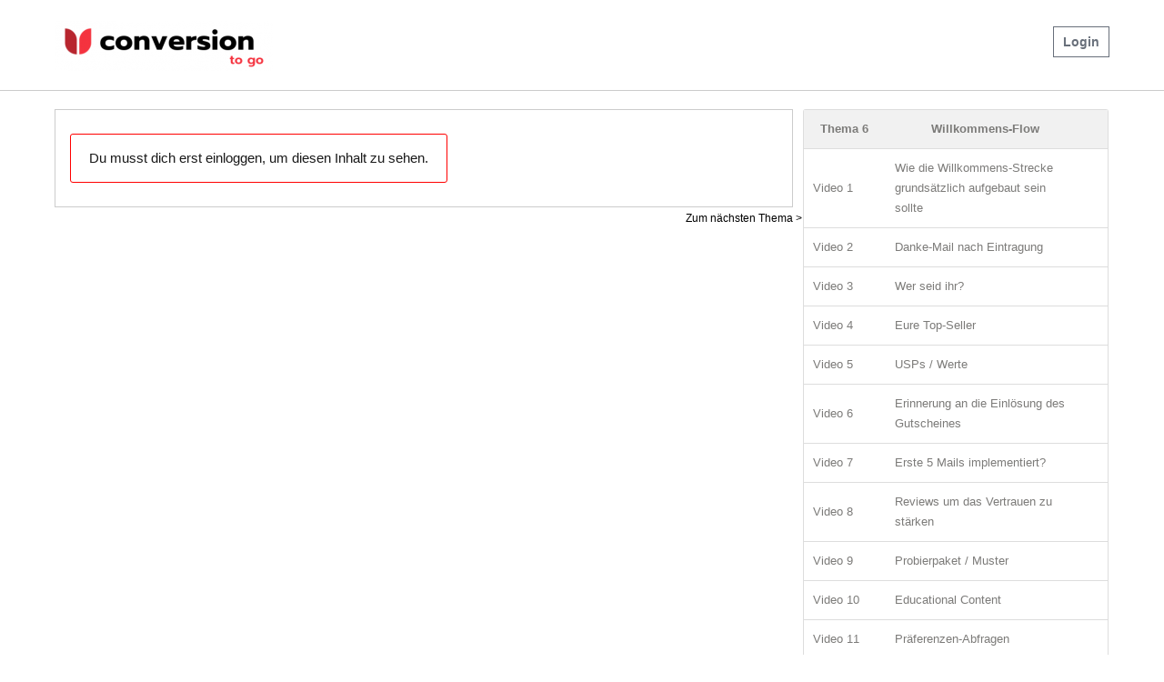

--- FILE ---
content_type: text/html; charset=UTF-8
request_url: https://conversiontogo.de/deine-trainings/klaviyo-masterclass-starter/module-6/educational-content/
body_size: 16226
content:
 <!DOCTYPE html>
<html lang="de">
<head>
<meta charset="UTF-8">
<meta name="viewport" content="width=device-width">
<link rel="profile" href="http://gmpg.org/xfn/11">
<title>Educational Content</title>
<meta name='robots' content='max-image-preview:large' />

<!-- Google Tag Manager for WordPress by gtm4wp.com -->
<script data-cfasync="false" data-pagespeed-no-defer>
	var gtm4wp_datalayer_name = "dataLayer";
	var dataLayer = dataLayer || [];
</script>
<!-- End Google Tag Manager for WordPress by gtm4wp.com --><link rel='dns-prefetch' href='//maxcdn.bootstrapcdn.com' />
<link rel='dns-prefetch' href='//fonts.googleapis.com' />
<link rel="alternate" type="application/rss+xml" title=" &raquo; Feed" href="https://conversiontogo.de/feed/" />
<link rel="alternate" type="application/rss+xml" title=" &raquo; Kommentar-Feed" href="https://conversiontogo.de/comments/feed/" />
<link rel="alternate" type="text/calendar" title=" &raquo; iCal Feed" href="https://conversiontogo.de/qa-sessions/?ical=1" />
<link rel="alternate" title="oEmbed (JSON)" type="application/json+oembed" href="https://conversiontogo.de/wp-json/oembed/1.0/embed?url=https%3A%2F%2Fconversiontogo.de%2Fdeine-trainings%2Fklaviyo-masterclass-starter%2Fmodule-6%2Feducational-content%2F" />
<link rel="alternate" title="oEmbed (XML)" type="text/xml+oembed" href="https://conversiontogo.de/wp-json/oembed/1.0/embed?url=https%3A%2F%2Fconversiontogo.de%2Fdeine-trainings%2Fklaviyo-masterclass-starter%2Fmodule-6%2Feducational-content%2F&#038;format=xml" />
<style id='wp-img-auto-sizes-contain-inline-css'>
img:is([sizes=auto i],[sizes^="auto," i]){contain-intrinsic-size:3000px 1500px}
/*# sourceURL=wp-img-auto-sizes-contain-inline-css */
</style>
<style id='wp-emoji-styles-inline-css'>

	img.wp-smiley, img.emoji {
		display: inline !important;
		border: none !important;
		box-shadow: none !important;
		height: 1em !important;
		width: 1em !important;
		margin: 0 0.07em !important;
		vertical-align: -0.1em !important;
		background: none !important;
		padding: 0 !important;
	}
/*# sourceURL=wp-emoji-styles-inline-css */
</style>
<link rel='stylesheet' id='wp-block-library-css' href='https://conversiontogo.de/wp-includes/css/dist/block-library/style.min.css?ver=6.9' media='all' />
<style id='global-styles-inline-css'>
:root{--wp--preset--aspect-ratio--square: 1;--wp--preset--aspect-ratio--4-3: 4/3;--wp--preset--aspect-ratio--3-4: 3/4;--wp--preset--aspect-ratio--3-2: 3/2;--wp--preset--aspect-ratio--2-3: 2/3;--wp--preset--aspect-ratio--16-9: 16/9;--wp--preset--aspect-ratio--9-16: 9/16;--wp--preset--color--black: #000000;--wp--preset--color--cyan-bluish-gray: #abb8c3;--wp--preset--color--white: #ffffff;--wp--preset--color--pale-pink: #f78da7;--wp--preset--color--vivid-red: #cf2e2e;--wp--preset--color--luminous-vivid-orange: #ff6900;--wp--preset--color--luminous-vivid-amber: #fcb900;--wp--preset--color--light-green-cyan: #7bdcb5;--wp--preset--color--vivid-green-cyan: #00d084;--wp--preset--color--pale-cyan-blue: #8ed1fc;--wp--preset--color--vivid-cyan-blue: #0693e3;--wp--preset--color--vivid-purple: #9b51e0;--wp--preset--gradient--vivid-cyan-blue-to-vivid-purple: linear-gradient(135deg,rgb(6,147,227) 0%,rgb(155,81,224) 100%);--wp--preset--gradient--light-green-cyan-to-vivid-green-cyan: linear-gradient(135deg,rgb(122,220,180) 0%,rgb(0,208,130) 100%);--wp--preset--gradient--luminous-vivid-amber-to-luminous-vivid-orange: linear-gradient(135deg,rgb(252,185,0) 0%,rgb(255,105,0) 100%);--wp--preset--gradient--luminous-vivid-orange-to-vivid-red: linear-gradient(135deg,rgb(255,105,0) 0%,rgb(207,46,46) 100%);--wp--preset--gradient--very-light-gray-to-cyan-bluish-gray: linear-gradient(135deg,rgb(238,238,238) 0%,rgb(169,184,195) 100%);--wp--preset--gradient--cool-to-warm-spectrum: linear-gradient(135deg,rgb(74,234,220) 0%,rgb(151,120,209) 20%,rgb(207,42,186) 40%,rgb(238,44,130) 60%,rgb(251,105,98) 80%,rgb(254,248,76) 100%);--wp--preset--gradient--blush-light-purple: linear-gradient(135deg,rgb(255,206,236) 0%,rgb(152,150,240) 100%);--wp--preset--gradient--blush-bordeaux: linear-gradient(135deg,rgb(254,205,165) 0%,rgb(254,45,45) 50%,rgb(107,0,62) 100%);--wp--preset--gradient--luminous-dusk: linear-gradient(135deg,rgb(255,203,112) 0%,rgb(199,81,192) 50%,rgb(65,88,208) 100%);--wp--preset--gradient--pale-ocean: linear-gradient(135deg,rgb(255,245,203) 0%,rgb(182,227,212) 50%,rgb(51,167,181) 100%);--wp--preset--gradient--electric-grass: linear-gradient(135deg,rgb(202,248,128) 0%,rgb(113,206,126) 100%);--wp--preset--gradient--midnight: linear-gradient(135deg,rgb(2,3,129) 0%,rgb(40,116,252) 100%);--wp--preset--font-size--small: 13px;--wp--preset--font-size--medium: 20px;--wp--preset--font-size--large: 36px;--wp--preset--font-size--x-large: 42px;--wp--preset--spacing--20: 0.44rem;--wp--preset--spacing--30: 0.67rem;--wp--preset--spacing--40: 1rem;--wp--preset--spacing--50: 1.5rem;--wp--preset--spacing--60: 2.25rem;--wp--preset--spacing--70: 3.38rem;--wp--preset--spacing--80: 5.06rem;--wp--preset--shadow--natural: 6px 6px 9px rgba(0, 0, 0, 0.2);--wp--preset--shadow--deep: 12px 12px 50px rgba(0, 0, 0, 0.4);--wp--preset--shadow--sharp: 6px 6px 0px rgba(0, 0, 0, 0.2);--wp--preset--shadow--outlined: 6px 6px 0px -3px rgb(255, 255, 255), 6px 6px rgb(0, 0, 0);--wp--preset--shadow--crisp: 6px 6px 0px rgb(0, 0, 0);}:where(.is-layout-flex){gap: 0.5em;}:where(.is-layout-grid){gap: 0.5em;}body .is-layout-flex{display: flex;}.is-layout-flex{flex-wrap: wrap;align-items: center;}.is-layout-flex > :is(*, div){margin: 0;}body .is-layout-grid{display: grid;}.is-layout-grid > :is(*, div){margin: 0;}:where(.wp-block-columns.is-layout-flex){gap: 2em;}:where(.wp-block-columns.is-layout-grid){gap: 2em;}:where(.wp-block-post-template.is-layout-flex){gap: 1.25em;}:where(.wp-block-post-template.is-layout-grid){gap: 1.25em;}.has-black-color{color: var(--wp--preset--color--black) !important;}.has-cyan-bluish-gray-color{color: var(--wp--preset--color--cyan-bluish-gray) !important;}.has-white-color{color: var(--wp--preset--color--white) !important;}.has-pale-pink-color{color: var(--wp--preset--color--pale-pink) !important;}.has-vivid-red-color{color: var(--wp--preset--color--vivid-red) !important;}.has-luminous-vivid-orange-color{color: var(--wp--preset--color--luminous-vivid-orange) !important;}.has-luminous-vivid-amber-color{color: var(--wp--preset--color--luminous-vivid-amber) !important;}.has-light-green-cyan-color{color: var(--wp--preset--color--light-green-cyan) !important;}.has-vivid-green-cyan-color{color: var(--wp--preset--color--vivid-green-cyan) !important;}.has-pale-cyan-blue-color{color: var(--wp--preset--color--pale-cyan-blue) !important;}.has-vivid-cyan-blue-color{color: var(--wp--preset--color--vivid-cyan-blue) !important;}.has-vivid-purple-color{color: var(--wp--preset--color--vivid-purple) !important;}.has-black-background-color{background-color: var(--wp--preset--color--black) !important;}.has-cyan-bluish-gray-background-color{background-color: var(--wp--preset--color--cyan-bluish-gray) !important;}.has-white-background-color{background-color: var(--wp--preset--color--white) !important;}.has-pale-pink-background-color{background-color: var(--wp--preset--color--pale-pink) !important;}.has-vivid-red-background-color{background-color: var(--wp--preset--color--vivid-red) !important;}.has-luminous-vivid-orange-background-color{background-color: var(--wp--preset--color--luminous-vivid-orange) !important;}.has-luminous-vivid-amber-background-color{background-color: var(--wp--preset--color--luminous-vivid-amber) !important;}.has-light-green-cyan-background-color{background-color: var(--wp--preset--color--light-green-cyan) !important;}.has-vivid-green-cyan-background-color{background-color: var(--wp--preset--color--vivid-green-cyan) !important;}.has-pale-cyan-blue-background-color{background-color: var(--wp--preset--color--pale-cyan-blue) !important;}.has-vivid-cyan-blue-background-color{background-color: var(--wp--preset--color--vivid-cyan-blue) !important;}.has-vivid-purple-background-color{background-color: var(--wp--preset--color--vivid-purple) !important;}.has-black-border-color{border-color: var(--wp--preset--color--black) !important;}.has-cyan-bluish-gray-border-color{border-color: var(--wp--preset--color--cyan-bluish-gray) !important;}.has-white-border-color{border-color: var(--wp--preset--color--white) !important;}.has-pale-pink-border-color{border-color: var(--wp--preset--color--pale-pink) !important;}.has-vivid-red-border-color{border-color: var(--wp--preset--color--vivid-red) !important;}.has-luminous-vivid-orange-border-color{border-color: var(--wp--preset--color--luminous-vivid-orange) !important;}.has-luminous-vivid-amber-border-color{border-color: var(--wp--preset--color--luminous-vivid-amber) !important;}.has-light-green-cyan-border-color{border-color: var(--wp--preset--color--light-green-cyan) !important;}.has-vivid-green-cyan-border-color{border-color: var(--wp--preset--color--vivid-green-cyan) !important;}.has-pale-cyan-blue-border-color{border-color: var(--wp--preset--color--pale-cyan-blue) !important;}.has-vivid-cyan-blue-border-color{border-color: var(--wp--preset--color--vivid-cyan-blue) !important;}.has-vivid-purple-border-color{border-color: var(--wp--preset--color--vivid-purple) !important;}.has-vivid-cyan-blue-to-vivid-purple-gradient-background{background: var(--wp--preset--gradient--vivid-cyan-blue-to-vivid-purple) !important;}.has-light-green-cyan-to-vivid-green-cyan-gradient-background{background: var(--wp--preset--gradient--light-green-cyan-to-vivid-green-cyan) !important;}.has-luminous-vivid-amber-to-luminous-vivid-orange-gradient-background{background: var(--wp--preset--gradient--luminous-vivid-amber-to-luminous-vivid-orange) !important;}.has-luminous-vivid-orange-to-vivid-red-gradient-background{background: var(--wp--preset--gradient--luminous-vivid-orange-to-vivid-red) !important;}.has-very-light-gray-to-cyan-bluish-gray-gradient-background{background: var(--wp--preset--gradient--very-light-gray-to-cyan-bluish-gray) !important;}.has-cool-to-warm-spectrum-gradient-background{background: var(--wp--preset--gradient--cool-to-warm-spectrum) !important;}.has-blush-light-purple-gradient-background{background: var(--wp--preset--gradient--blush-light-purple) !important;}.has-blush-bordeaux-gradient-background{background: var(--wp--preset--gradient--blush-bordeaux) !important;}.has-luminous-dusk-gradient-background{background: var(--wp--preset--gradient--luminous-dusk) !important;}.has-pale-ocean-gradient-background{background: var(--wp--preset--gradient--pale-ocean) !important;}.has-electric-grass-gradient-background{background: var(--wp--preset--gradient--electric-grass) !important;}.has-midnight-gradient-background{background: var(--wp--preset--gradient--midnight) !important;}.has-small-font-size{font-size: var(--wp--preset--font-size--small) !important;}.has-medium-font-size{font-size: var(--wp--preset--font-size--medium) !important;}.has-large-font-size{font-size: var(--wp--preset--font-size--large) !important;}.has-x-large-font-size{font-size: var(--wp--preset--font-size--x-large) !important;}
/*# sourceURL=global-styles-inline-css */
</style>

<style id='classic-theme-styles-inline-css'>
/*! This file is auto-generated */
.wp-block-button__link{color:#fff;background-color:#32373c;border-radius:9999px;box-shadow:none;text-decoration:none;padding:calc(.667em + 2px) calc(1.333em + 2px);font-size:1.125em}.wp-block-file__button{background:#32373c;color:#fff;text-decoration:none}
/*# sourceURL=/wp-includes/css/classic-themes.min.css */
</style>
<link rel='stylesheet' id='code-snippet-dm-main-min-css' href='https://conversiontogo.de/wp-content/plugins/code-snippet-dm/public/css/main.min.css?ver=2.0.4' media='all' />
<link rel='stylesheet' id='wp-components-css' href='https://conversiontogo.de/wp-includes/css/dist/components/style.min.css?ver=6.9' media='all' />
<link rel='stylesheet' id='wp-preferences-css' href='https://conversiontogo.de/wp-includes/css/dist/preferences/style.min.css?ver=6.9' media='all' />
<link rel='stylesheet' id='wp-block-editor-css' href='https://conversiontogo.de/wp-includes/css/dist/block-editor/style.min.css?ver=6.9' media='all' />
<link rel='stylesheet' id='popup-maker-block-library-style-css' href='https://conversiontogo.de/wp-content/plugins/popup-maker/dist/packages/block-library-style.css?ver=dbea705cfafe089d65f1' media='all' />
<link rel='stylesheet' id='wpcw-frontend-css' href='https://conversiontogo.de/wp-content/plugins/wp-courseware/assets/css/frontend.css?id=bd62a8f26ba034a1bafb&#038;ver=4.18.0' media='all' />
<link rel='stylesheet' id='wpcw-course-note-css' href='https://conversiontogo.de/wp-content/plugins/wp-courseware/assets/css/coursenote.css?id=b2b610afda7c56ebf10c&#038;ver=4.18.0' media='all' />
<link rel='stylesheet' id='theme-coder-parent-stylesheet-css' href='https://conversiontogo.de/wp-content/themes/campus-lite/style.css?ver=6.9' media='all' />
<link rel='stylesheet' id='font-awesome-css' href='//maxcdn.bootstrapcdn.com/font-awesome/4.2.0/css/font-awesome.min.css?ver=6.9' media='all' />
<link rel='stylesheet' id='campus-lite-font-css' href='https://fonts.googleapis.com/css?family=PT+Sans%3A300%2C400%2C600%2C700%2C800%2C900%7CRoboto%3A400%2C700%7Ckarla%3A400%2C700%2C900%7CRaleway%3A400%2C700&#038;ver=6.9' media='all' />
<link rel='stylesheet' id='campus-lite-basic-style-css' href='https://conversiontogo.de/wp-content/themes/conversiontogo/style.css?ver=6.9' media='all' />
<link rel='stylesheet' id='campus-lite-editor-style-css' href='https://conversiontogo.de/wp-content/themes/campus-lite/editor-style.css?ver=6.9' media='all' />
<link rel='stylesheet' id='campus-lite-responsive-style-css' href='https://conversiontogo.de/wp-content/themes/campus-lite/css/theme-responsive.css?ver=6.9' media='all' />
<link rel='stylesheet' id='nivo-style-css' href='https://conversiontogo.de/wp-content/themes/campus-lite/css/nivo-slider.css?ver=6.9' media='all' />
<link rel='stylesheet' id='popup-maker-site-css' href='//conversiontogo.de/wp-content/uploads/pum/pum-site-styles.css?generated=1755603305&#038;ver=1.21.5' media='all' />
<link rel='stylesheet' id='um_modal-css' href='https://conversiontogo.de/wp-content/plugins/ultimate-member/assets/css/um-modal.min.css?ver=2.11.0' media='all' />
<link rel='stylesheet' id='um_ui-css' href='https://conversiontogo.de/wp-content/plugins/ultimate-member/assets/libs/jquery-ui/jquery-ui.min.css?ver=1.13.2' media='all' />
<link rel='stylesheet' id='um_tipsy-css' href='https://conversiontogo.de/wp-content/plugins/ultimate-member/assets/libs/tipsy/tipsy.min.css?ver=1.0.0a' media='all' />
<link rel='stylesheet' id='um_raty-css' href='https://conversiontogo.de/wp-content/plugins/ultimate-member/assets/libs/raty/um-raty.min.css?ver=2.6.0' media='all' />
<link rel='stylesheet' id='select2-css' href='https://conversiontogo.de/wp-content/plugins/ultimate-member/assets/libs/select2/select2.min.css?ver=4.0.13' media='all' />
<link rel='stylesheet' id='um_fileupload-css' href='https://conversiontogo.de/wp-content/plugins/ultimate-member/assets/css/um-fileupload.min.css?ver=2.11.0' media='all' />
<link rel='stylesheet' id='um_confirm-css' href='https://conversiontogo.de/wp-content/plugins/ultimate-member/assets/libs/um-confirm/um-confirm.min.css?ver=1.0' media='all' />
<link rel='stylesheet' id='um_datetime-css' href='https://conversiontogo.de/wp-content/plugins/ultimate-member/assets/libs/pickadate/default.min.css?ver=3.6.2' media='all' />
<link rel='stylesheet' id='um_datetime_date-css' href='https://conversiontogo.de/wp-content/plugins/ultimate-member/assets/libs/pickadate/default.date.min.css?ver=3.6.2' media='all' />
<link rel='stylesheet' id='um_datetime_time-css' href='https://conversiontogo.de/wp-content/plugins/ultimate-member/assets/libs/pickadate/default.time.min.css?ver=3.6.2' media='all' />
<link rel='stylesheet' id='um_fonticons_ii-css' href='https://conversiontogo.de/wp-content/plugins/ultimate-member/assets/libs/legacy/fonticons/fonticons-ii.min.css?ver=2.11.0' media='all' />
<link rel='stylesheet' id='um_fonticons_fa-css' href='https://conversiontogo.de/wp-content/plugins/ultimate-member/assets/libs/legacy/fonticons/fonticons-fa.min.css?ver=2.11.0' media='all' />
<link rel='stylesheet' id='um_fontawesome-css' href='https://conversiontogo.de/wp-content/plugins/ultimate-member/assets/css/um-fontawesome.min.css?ver=6.5.2' media='all' />
<link rel='stylesheet' id='um_common-css' href='https://conversiontogo.de/wp-content/plugins/ultimate-member/assets/css/common.min.css?ver=2.11.0' media='all' />
<link rel='stylesheet' id='um_responsive-css' href='https://conversiontogo.de/wp-content/plugins/ultimate-member/assets/css/um-responsive.min.css?ver=2.11.0' media='all' />
<link rel='stylesheet' id='um_styles-css' href='https://conversiontogo.de/wp-content/plugins/ultimate-member/assets/css/um-styles.min.css?ver=2.11.0' media='all' />
<link rel='stylesheet' id='um_crop-css' href='https://conversiontogo.de/wp-content/plugins/ultimate-member/assets/libs/cropper/cropper.min.css?ver=1.6.1' media='all' />
<link rel='stylesheet' id='um_profile-css' href='https://conversiontogo.de/wp-content/plugins/ultimate-member/assets/css/um-profile.min.css?ver=2.11.0' media='all' />
<link rel='stylesheet' id='um_account-css' href='https://conversiontogo.de/wp-content/plugins/ultimate-member/assets/css/um-account.min.css?ver=2.11.0' media='all' />
<link rel='stylesheet' id='um_misc-css' href='https://conversiontogo.de/wp-content/plugins/ultimate-member/assets/css/um-misc.min.css?ver=2.11.0' media='all' />
<link rel='stylesheet' id='um_default_css-css' href='https://conversiontogo.de/wp-content/plugins/ultimate-member/assets/css/um-old-default.min.css?ver=2.11.0' media='all' />
<script src="https://conversiontogo.de/wp-includes/js/jquery/jquery.min.js?ver=3.7.1" id="jquery-core-js"></script>
<script src="https://conversiontogo.de/wp-includes/js/jquery/jquery-migrate.min.js?ver=3.4.1" id="jquery-migrate-js"></script>
<script src="https://conversiontogo.de/wp-content/plugins/code-snippet-dm/public/js/clipboardv201.min.js?ver=2.0.4" id="code-snippet-dm-dm-clipboard-js"></script>
<script src="https://conversiontogo.de/wp-content/plugins/code-snippet-dm/public/js/prism.js?ver=2.0.4" id="code-snippet-dm-dm-prism-js"></script>
<script src="https://conversiontogo.de/wp-content/plugins/code-snippet-dm/public/js/manually-start-prism.js?ver=2.0.4" id="code-snippet-dm-dm-manually-start-prism-js"></script>
<script src="https://conversiontogo.de/wp-content/plugins/code-snippet-dm/public/js/code-snippet-dm-public.js?ver=2.0.4" id="code-snippet-dm-js"></script>
<script src="https://conversiontogo.de/wp-content/themes/conversiontogo/js/functions.js?ver=6.9" id="child-js-js"></script>
<script src="https://conversiontogo.de/wp-content/themes/campus-lite/js/jquery.nivo.slider.js?ver=6.9" id="nivo-slider-js-js"></script>
<script src="https://conversiontogo.de/wp-content/themes/campus-lite/js/custom.js?ver=6.9" id="campus-lite-customscripts-js"></script>
<script src="https://conversiontogo.de/wp-content/plugins/ultimate-member/assets/js/um-gdpr.min.js?ver=2.11.0" id="um-gdpr-js"></script>
<link rel="https://api.w.org/" href="https://conversiontogo.de/wp-json/" /><link rel="EditURI" type="application/rsd+xml" title="RSD" href="https://conversiontogo.de/xmlrpc.php?rsd" />
<meta name="generator" content="WordPress 6.9" />
<link rel="canonical" href="https://conversiontogo.de/deine-trainings/klaviyo-masterclass-starter/module-6/educational-content/" />
<link rel='shortlink' href='https://conversiontogo.de/?p=27937' />
<meta name="tec-api-version" content="v1"><meta name="tec-api-origin" content="https://conversiontogo.de"><link rel="alternate" href="https://conversiontogo.de/wp-json/tribe/events/v1/" />
<!-- Google Tag Manager for WordPress by gtm4wp.com -->
<!-- GTM Container placement set to automatic -->
<script data-cfasync="false" data-pagespeed-no-defer>
	var dataLayer_content = {"pagePostType":"course_unit","pagePostType2":"single-course_unit","pagePostAuthor":"Nick"};
	dataLayer.push( dataLayer_content );
</script>
<script data-cfasync="false" data-pagespeed-no-defer>
(function(w,d,s,l,i){w[l]=w[l]||[];w[l].push({'gtm.start':
new Date().getTime(),event:'gtm.js'});var f=d.getElementsByTagName(s)[0],
j=d.createElement(s),dl=l!='dataLayer'?'&l='+l:'';j.async=true;j.src=
'//www.googletagmanager.com/gtm.js?id='+i+dl;f.parentNode.insertBefore(j,f);
})(window,document,'script','dataLayer','GTM-5V6BPWC');
</script>
<!-- End Google Tag Manager for WordPress by gtm4wp.com -->        <style>
				a, 
				.tm_client strong,
				.postmeta a:hover,
				#sidebar ul li a:hover,
				.blog-post h3.entry-title,
				.header .header-inner .nav ul li a,
				.header .header-inner .nav ul li:hover > ul li a{
					color:#000000;
				}
				a.blog-more:hover,
				.nav-links .current, 
				.nav-links a:hover,
				#commentform input#submit,
				input.search-submit,
				.nivo-controlNav a.active,
				.blog-date .date,
				a.read-more,
				.header-top,
				.copyright-wrapper{
					background-color:#000000;
				}
				.fourbox h3::after{
					background-color:#f5333f;
				}
				.fourbox:hover h3{
					color:#f5333f;
				}
				.fourbox:hover .pagemore{
					background-color:#f5333f;
					border:1px solid #f5333f;
				}
				
		</style>
		<style type="text/css">
			.header{
			background-image: url();
			background-position: center top;
		}
		.logo h1 a { color:#blank;}
		
	</style>
	    <style type="text/css">
		.logo {
			margin: 0 auto 0 0;
		}

		.logo h1,
		.logo p{
			clip: rect(1px, 1px, 1px, 1px);
			position: absolute;
		}
    </style>
	
    <style id="custom-background-css">
body.custom-background { background-color: #ffffff; }
</style>
	<link rel="icon" href="https://conversiontogo.de/wp-content/uploads/2022/11/cropped-cropped-userability-favicon-2-32x32.png" sizes="32x32" />
<link rel="icon" href="https://conversiontogo.de/wp-content/uploads/2022/11/cropped-cropped-userability-favicon-2-192x192.png" sizes="192x192" />
<link rel="apple-touch-icon" href="https://conversiontogo.de/wp-content/uploads/2022/11/cropped-cropped-userability-favicon-2-180x180.png" />
<meta name="msapplication-TileImage" content="https://conversiontogo.de/wp-content/uploads/2022/11/cropped-cropped-userability-favicon-2-270x270.png" />
		<style id="wp-custom-css">
			.courses_list .wpcw-course-button a {
	background: #f5333f;}
.single-course_unit .wpcw_fe_navigation_box .fe_btn_navigation {
	background: #f5333f;}
a.blog-more:hover, .nav-links .current, .nav-links a:hover, #commentform input#submit, input.search-submit, .nivo-controlNav a.active, .blog-date .date, a.read-more, .header-top, .copyright-wrapper {
    background-color: #000000!important;
}
.wpcw_fe_navigation_box{display:none;}
.tribe-events .tribe-events-header__top-bar {
    flex: auto;
    display: none !important;
}

.tribe-common--breakpoint-medium.tribe-events .tribe-events-l-container {
    min-height: 700px;
    padding-bottom: var(--tec-spacer-14);
    padding-top: 5%;
}



.single-course_unit #wpcw_fe_outer_wrap .wpcw_fe_progress_box_wrap .wpcw_fe_progress_box .wpcw_fe_progress_box_mark .btn_completion, .next-module a.btn_completion {
    width: 100%;
    box-sizing: border-box;
    line-height: 28px;
    background: none;
    border: 1px solid #f5333f;
    color: #f5333f !important;
}

.single-tribe_events .tribe-events-c-subscribe-dropdown__container, .tribe-events .tribe-events-c-subscribe-dropdown__container{display:none;}

.tribe-common--breakpoint-medium.tribe-events .tribe-events-calendar-list-nav {
    display:none;
}

.tribe-events-c-view-selector{
    flex: auto;
    display: none !important;
}

h1.entry-title, h1.page-title {
	display:none;}

li {margin-left:20px;}
.wpcw_fe_quiz_title {
    font-weight: 700;
    margin-bottom: 5px;
	display:none;
}

.wpcw_fe_quiz_q_hdr {
    border-bottom: 1px solid #3a87ad;
    margin: 15px 0 10px;
    clear: both;
	display:none;
}

.wpcw_fe_progress_box_error {
    color: #191919;
    background: #fff;
    border-color: red;
    width: auto;
}
.unit-comments{display:none;}

.entry-content table th, .comment-body table th {
    color: #676767;
    /* font: normal 18px Oswald; */
    border-bottom: 1px #888 solid;
}

.logo h1{text-transform:none!important;}

@media only screen and (min-width: 1000px) {
	
.menu_login a{
	color: #686f7a!important;
  background-color: #fff;
	border: 1px solid #686f7a;
}

.menu_login a:hover{
	color: #0e2d45!important;
  background-color: #fff;
	border: 1px solid #0e2d45;
}

.menu_register a{
	color: #fff!important;
  background-color: #e2593d;
  border: 1px solid transparent;
}

h3{padding:15px 0 0px;}	
	
.menu_register a:hover{
	color: #fff!important;
  background-color: #0e2d45;
  border: 1px solid transparent;
}
}

.comments-title{display:none;}
.um-account-profile-link{display:none;}

.postmeta{display:none;}


.fe_btn_navigation_prev{display:none!important;}

.wpcw-course-enrollment-button{display:none;}

@media screen and (max-width: 719px){
.unit-sidebar {
	display: none;
}
	.unit-comments{
		width:100%;}
}

@media screen and (min-width: 720px) and (max-width:1000px){
.unit-sidebar {
	display: none;
}
	.unit-comments{
		width:100%;}
	.site-main {width:100%;}
}

.wpcw-course-title{display:none;}

.post-navigation{display:none;}

.so-widget-sow-features-default-0ea101a32587 .sow-features-list .sow-features-feature {
    position: relative;
    float: left;
    -ms-box-sizing: border-box;
    -moz-box-sizing: border-box;
    -webkit-box-sizing: border-box;
    box-sizing: border-box;
    padding: 0px 0px 0px 20px!important;
    display: flex;
    margin-bottom: 10px!important;
}

a.blog-more:hover, .nav-links .current, .nav-links a:hover, #commentform input#submit, input.search-submit, .nivo-controlNav a.active, .blog-date .date, a.read-more, .header-top, .copyright-wrapper {
    background-color: #1E1C35;
}


.so-widget-sow-features-default-0ea101a32587 .sow-features-list .sow-features-feature.sow-icon-container-position-right .sow-icon-container {
    margin-right: 10px;
    margin-top: 11px!important;
}
.so-widget-sow-features-default-0ea101a32587 .sow-features-list .sow-features-feature .textwidget {
    margin: 0px!important;
}

.wpcw_fe_quiz_box {
    margin: 10px 0;
    border: 0px solid #ddd;
    padding: 0px 0px;
    border-radius: 3px;
    line-height: 1.2em;
    font-size: 10pt;
}

.wpcw_fe_quiz_box_pending {
    background-color: #ffffff;
    border-color: #ffffff; 
}

.wpcw_fe_quiz_q_single {
    border-bottom: 0px solid #3a87ad;
    padding: 15px 0 10px;
}		</style>
		<link rel='stylesheet' id='wpachievements-notify-style-css' href='https://conversiontogo.de/wp-content/plugins/wp-courseware/includes/popup/css/MetroNotificationStyle.min.css?ver=6.9' media='all' />
</head>

<body class="wp-singular course_unit-template-default single single-course_unit postid-27937 custom-background wp-custom-logo wp-embed-responsive wp-theme-campus-lite wp-child-theme-conversiontogo tribe-no-js">
	
<!-- GTM Container placement set to automatic -->
<!-- Google Tag Manager (noscript) -->
				<noscript><iframe src="https://www.googletagmanager.com/ns.html?id=GTM-5V6BPWC" height="0" width="0" style="display:none;visibility:hidden" aria-hidden="true"></iframe></noscript>
<!-- End Google Tag Manager (noscript) --><a class="skip-link screen-reader-text" href="#sitemain">
	Skip to content</a>
<div class="header">
            		<div class="header-inner">
                    		<div class="logo">
                            		<a href="https://conversiontogo.de/" class="custom-logo-link" rel="home"><img width="240" height="55" src="https://conversiontogo.de/wp-content/uploads/2024/09/cropped-Conversion-1-e1725991014339-1.png" class="custom-logo" alt="" decoding="async" /></a>						<h1><a href="https://conversiontogo.de/" rel="home"></a></h1>

											<p>Dein Klaviyo-Support OnDemand &amp; zum Mitnehmen</p>
					                             </div>                             
                             <div class="toggle">
                            	<a class="toggleMenu" href="#">Menu</a>
                            </div>                           
                            <div class="nav">
								<div class="menu-main-container"><ul id="menu-main" class="menu"><li id="menu-item-25170" class="menu_login popmake-25747 menu-item menu-item-type-post_type menu-item-object-page menu-item-25170"><a href="https://conversiontogo.de/login/">Login</a></li>
</ul></div>                            </div><!-- nav --><div class="clear"></div>
                    </div><!-- header-inner -->
            </div><!-- header -->  <div class="main-container">
<div class="content-area">
    <div class="middle-align content_sidebar">
                <div class="site-main" id="sitemain">
		<div class=unit-description>
			                <article id="post-27937" class="single-post post-27937 course_unit type-course_unit status-publish hentry">

    <header class="entry-header">
        <h1 class="entry-title">Educational Content</h1>
    </header><!-- .entry-header -->

    <div class="entry-content">
        <div class="postmeta">
            <div class="post-date">10. Mai 2022</div><!-- post-date -->
            <div class="post-comment"> | <a href="https://conversiontogo.de/deine-trainings/klaviyo-masterclass-starter/module-6/educational-content/#respond">Keine Kommentare</a></div>
            <div class="clear"></div>
        </div><!-- postmeta -->
		        <div class="wpcw-unit-wrapper ">
	
		<div class="wpcw-unit-single-content">
			<div class="wpcw-unit-desc">
			<div class="wpcw_fe_progress_box_wrap"><div class="wpcw_fe_progress_box wpcw_fe_progress_box_error">Du musst dich erst einloggen, um diesen Inhalt zu sehen.</div></div>        </div><!-- .entry-content --><div class="clear"></div>
                <div class="postmeta">
            <div class="post-categories"></div>
            <div class="post-tags"> </div>
            <div class="clear"></div>
        </div><!-- postmeta -->
    
   
    <footer class="entry-meta">
            </footer><!-- .entry-meta -->

</article>                                
            </div>
        </div>
                            <div class="unit-sidebar">
                        <table id="wpcw_fe_course" class="wpcw_fe_table" cellspacing="0" cellborder="0"><tr class="wpcw_fe_module active" id="wpcw_fe_module_group_6_36">
				<th class="wpcw_fe_module_title_header">Thema 6</th>
				<th class="wpcw_fe_module_desc_header">Willkommens-Flow</th>
				
				<th class="wpcw_fe_unit_progress_header"><span class="wpcw-toogle-icon"><i></i></span></th>
				
			</tr><tr class="wpcw_fe_unit wpcw_fe_module_group_6_36">
								<td class="wpcw_fe_unit_title">Video 1</td>
								<td class="wpcw_fe_unit" >Wie die Willkommens-Strecke grundsätzlich aufgebaut sein sollte</td>
								<td class="wpcw_fe_unit">&nbsp;</td>
							</tr><tr class="wpcw_fe_unit wpcw_fe_module_group_6_36">
								<td class="wpcw_fe_unit_title">Video 2</td>
								<td class="wpcw_fe_unit" >Danke-Mail nach Eintragung</td>
								<td class="wpcw_fe_unit">&nbsp;</td>
							</tr><tr class="wpcw_fe_unit wpcw_fe_module_group_6_36">
								<td class="wpcw_fe_unit_title">Video 3</td>
								<td class="wpcw_fe_unit" >Wer seid ihr?</td>
								<td class="wpcw_fe_unit">&nbsp;</td>
							</tr><tr class="wpcw_fe_unit wpcw_fe_module_group_6_36">
								<td class="wpcw_fe_unit_title">Video 4</td>
								<td class="wpcw_fe_unit" >Eure Top-Seller</td>
								<td class="wpcw_fe_unit">&nbsp;</td>
							</tr><tr class="wpcw_fe_unit wpcw_fe_module_group_6_36">
								<td class="wpcw_fe_unit_title">Video 5</td>
								<td class="wpcw_fe_unit" >USPs / Werte</td>
								<td class="wpcw_fe_unit">&nbsp;</td>
							</tr><tr class="wpcw_fe_unit wpcw_fe_module_group_6_36">
								<td class="wpcw_fe_unit_title">Video 6</td>
								<td class="wpcw_fe_unit" >Erinnerung an die Einlösung des Gutscheines</td>
								<td class="wpcw_fe_unit">&nbsp;</td>
							</tr><tr class="wpcw_fe_unit wpcw_fe_module_group_6_36">
								<td class="wpcw_fe_unit_title">Video 7</td>
								<td class="wpcw_fe_unit" >Erste 5 Mails implementiert?</td>
								<td class="wpcw_fe_unit">&nbsp;</td>
							</tr><tr class="wpcw_fe_unit wpcw_fe_module_group_6_36">
								<td class="wpcw_fe_unit_title">Video 8</td>
								<td class="wpcw_fe_unit" >Reviews um das Vertrauen zu stärken</td>
								<td class="wpcw_fe_unit">&nbsp;</td>
							</tr><tr class="wpcw_fe_unit wpcw_fe_module_group_6_36">
								<td class="wpcw_fe_unit_title">Video 9</td>
								<td class="wpcw_fe_unit" >Probierpaket / Muster</td>
								<td class="wpcw_fe_unit">&nbsp;</td>
							</tr><tr class="wpcw_fe_unit wpcw_fe_module_group_6_36">
								<td class="wpcw_fe_unit_title">Video 10</td>
								<td class="wpcw_fe_unit" >Educational Content</td>
								<td class="wpcw_fe_unit">&nbsp;</td>
							</tr><tr class="wpcw_fe_unit wpcw_fe_module_group_6_36">
								<td class="wpcw_fe_unit_title">Video 11</td>
								<td class="wpcw_fe_unit" >Präferenzen-Abfragen</td>
								<td class="wpcw_fe_unit">&nbsp;</td>
							</tr><tr class="wpcw_fe_unit wpcw_fe_module_group_6_36">
								<td class="wpcw_fe_unit_title">Video 12</td>
								<td class="wpcw_fe_unit" >Automatisierte Nichtkäufer-Aktionen</td>
								<td class="wpcw_fe_unit">&nbsp;</td>
							</tr><tr class="wpcw_fe_unit wpcw_fe_module_group_6_36">
								<td class="wpcw_fe_unit_title">Video 13</td>
								<td class="wpcw_fe_unit" >Umfrage: Warum hast du bisher nicht gekauft?</td>
								<td class="wpcw_fe_unit">&nbsp;</td>
							</tr><tr class="wpcw_fe_unit wpcw_fe_module_group_6_36 wpcw_unit_end">
								<td class="wpcw_fe_unit_title">Video 14</td>
								<td class="wpcw_fe_unit" >WrapUp</td>
								<td class="wpcw_fe_unit">&nbsp;</td>
							</tr></table>                    </div>
                                                <div class="next-module">
                                <a href="https://conversiontogo.de/deine-trainings/klaviyo-masterclass-starter/module-7/wie-der-warenkorb-abbrecher-flow-grundsaetzlich-aufgebaut-sein-sollte/" class="next_module_link">Zum nächsten Thema ></a>
                            </div>
                        
                                <div class="clear"></div>
<div class="unit-comments">
</div>

    </div>
</div>

</div><!-- main-container -->


<div class="copyright-wrapper">
        	<div class="container">
                <div class="copyright_left">
                    	&copy; ConversionToGo (powered by <a href="https://userability.de" target="_blank">Us(er)ability.de</a>)             
                </div>

<div class="copyright_right">
                    	<a href="/impressum">Impressum </a>| <a href="/datenschutz">Datenschutz </a>           
                </div>
<!-- copyright --><div class="clear"></div>           
            </div><!-- container -->
        </div>
    </div>
        

<div id="um_upload_single" style="display:none;"></div>

<div id="um_view_photo" style="display:none;">
	<a href="javascript:void(0);" data-action="um_remove_modal" class="um-modal-close" aria-label="Modale Ansicht des Bildes schließen">
		<i class="um-faicon-times"></i>
	</a>

	<div class="um-modal-body photo">
		<div class="um-modal-photo"></div>
	</div>
</div>
<script type="speculationrules">
{"prefetch":[{"source":"document","where":{"and":[{"href_matches":"/*"},{"not":{"href_matches":["/wp-*.php","/wp-admin/*","/wp-content/uploads/*","/wp-content/*","/wp-content/plugins/*","/wp-content/themes/conversiontogo/*","/wp-content/themes/campus-lite/*","/*\\?(.+)"]}},{"not":{"selector_matches":"a[rel~=\"nofollow\"]"}},{"not":{"selector_matches":".no-prefetch, .no-prefetch a"}}]},"eagerness":"conservative"}]}
</script>
		<script>
		( function ( body ) {
			'use strict';
			body.className = body.className.replace( /\btribe-no-js\b/, 'tribe-js' );
		} )( document.body );
		</script>
		<div 
	id="pum-25785" 
	role="dialog" 
	aria-modal="false"
	class="pum pum-overlay pum-theme-25692 pum-theme-lightbox popmake-overlay click_open" 
	data-popmake="{&quot;id&quot;:25785,&quot;slug&quot;:&quot;registrierung&quot;,&quot;theme_id&quot;:25692,&quot;cookies&quot;:[],&quot;triggers&quot;:[{&quot;type&quot;:&quot;click_open&quot;,&quot;settings&quot;:{&quot;cookie_name&quot;:&quot;&quot;,&quot;extra_selectors&quot;:&quot;&quot;}}],&quot;mobile_disabled&quot;:null,&quot;tablet_disabled&quot;:null,&quot;meta&quot;:{&quot;display&quot;:{&quot;stackable&quot;:false,&quot;overlay_disabled&quot;:false,&quot;scrollable_content&quot;:false,&quot;disable_reposition&quot;:false,&quot;size&quot;:&quot;medium&quot;,&quot;responsive_min_width&quot;:&quot;0%&quot;,&quot;responsive_min_width_unit&quot;:false,&quot;responsive_max_width&quot;:&quot;100%&quot;,&quot;responsive_max_width_unit&quot;:false,&quot;custom_width&quot;:&quot;640px&quot;,&quot;custom_width_unit&quot;:false,&quot;custom_height&quot;:&quot;380px&quot;,&quot;custom_height_unit&quot;:false,&quot;custom_height_auto&quot;:false,&quot;location&quot;:&quot;center top&quot;,&quot;position_from_trigger&quot;:false,&quot;position_top&quot;:&quot;100&quot;,&quot;position_left&quot;:&quot;0&quot;,&quot;position_bottom&quot;:&quot;0&quot;,&quot;position_right&quot;:&quot;0&quot;,&quot;position_fixed&quot;:false,&quot;animation_type&quot;:&quot;fade&quot;,&quot;animation_speed&quot;:&quot;350&quot;,&quot;animation_origin&quot;:&quot;center top&quot;,&quot;overlay_zindex&quot;:false,&quot;zindex&quot;:&quot;1999999999&quot;},&quot;close&quot;:{&quot;text&quot;:&quot;&quot;,&quot;button_delay&quot;:&quot;0&quot;,&quot;overlay_click&quot;:false,&quot;esc_press&quot;:false,&quot;f4_press&quot;:false},&quot;click_open&quot;:[]}}">

	<div id="popmake-25785" class="pum-container popmake theme-25692 pum-responsive pum-responsive-medium responsive size-medium">

				
				
		
				<div class="pum-content popmake-content" tabindex="0">
			<h2 style="text-align: center;">Jetzt registrieren und Zugriff erhalten</h2>
<p style="text-align: center;">
<div class="um um-register um-25117">
	<div class="um-form" data-mode="register">
		<form method="post" action="">
			<div class="um-row _um_row_1 " style="margin: 0 0 30px 0;"><div class="um-col-1"><div  id="um_field_25117_first_name" class="um-field um-field-text  um-field-first_name um-field-text um-field-type_text" data-key="first_name"><div class="um-field-label"><label for="first_name-25117">Vorname</label><div class="um-clear"></div></div><div class="um-field-area"><input  autocomplete="off" class="um-form-field valid " type="text" name="first_name-25117" id="first_name-25117" value="" placeholder="" data-validate="" data-key="first_name"  aria-invalid="false" />

						</div></div><div  id="um_field_25117_user_email" class="um-field um-field-text  um-field-user_email um-field-text um-field-type_text" data-key="user_email"><div class="um-field-label"><label for="user_email-25117">E-Mail-Adresse</label><div class="um-clear"></div></div><div class="um-field-area"><input  autocomplete="off" class="um-form-field valid " type="text" name="user_email-25117" id="user_email-25117" value="" placeholder="" data-validate="unique_email" data-key="user_email"  aria-invalid="false" />

						</div></div><div  id="um_field_25117_user_password" class="um-field um-field-password  um-field-user_password um-field-password um-field-type_password" data-key="user_password"><div class="um-field-label"><label for="user_password-25117">Passwort</label><span class="um-tip um-tip-w" title="Dein Passwort muss mindestens 8 Zeichen lang sein. Ansonsten kannst (musst aber nicht) du gerne auch noch Großbuchstaben und Ziffern nutzen, um es besonders sicher zu machen."><i class="um-icon-help-circled"></i></span><div class="um-clear"></div></div><div class="um-field-area"><input class="um-form-field valid " type="password" name="user_password-25117" id="user_password-25117" value="" placeholder="" data-validate="" data-key="user_password"  aria-invalid="false" />

							</div></div></div></div>	<input type="hidden" name="form_id" id="form_id_25117" value="25117" />
		<p class="um_request_name">
		<label for="um_request_25117">Only fill in if you are not human</label>
		<input type="hidden" name="um_request" id="um_request_25117" class="input" value="" size="25" autocomplete="off" />
	</p>
	<input type="hidden" id="_wpnonce" name="_wpnonce" value="867edea6cc" /><input type="hidden" name="_wp_http_referer" value="/deine-trainings/klaviyo-masterclass-starter/module-6/educational-content/" />
	<div class="um-col-alt">

		
			<div class="um-center">
				<input type="submit" value="Jetzt registrieren" class="um-button" id="um-submit-btn" />
			</div>

		
		<div class="um-clear"></div>

	</div>

			</form>
	</div>
</div>
<style>
			.um-25117.um {
			max-width: 450px;
		}
		</style>
</p>
<p>Du hast schon einen Account? <button class="popmake-25747">Zum Lgoin</button></p>
		</div>

				
							<button type="button" class="pum-close popmake-close" aria-label="Schließen">
			&times;			</button>
		
	</div>

</div>
<div 
	id="pum-25747" 
	role="dialog" 
	aria-modal="false"
	class="pum pum-overlay pum-theme-25692 pum-theme-lightbox popmake-overlay click_open" 
	data-popmake="{&quot;id&quot;:25747,&quot;slug&quot;:&quot;login-manuell&quot;,&quot;theme_id&quot;:25692,&quot;cookies&quot;:[],&quot;triggers&quot;:[{&quot;type&quot;:&quot;click_open&quot;,&quot;settings&quot;:{&quot;cookie_name&quot;:&quot;&quot;,&quot;extra_selectors&quot;:&quot;&quot;}}],&quot;mobile_disabled&quot;:null,&quot;tablet_disabled&quot;:null,&quot;meta&quot;:{&quot;display&quot;:{&quot;stackable&quot;:false,&quot;overlay_disabled&quot;:false,&quot;scrollable_content&quot;:false,&quot;disable_reposition&quot;:false,&quot;size&quot;:&quot;medium&quot;,&quot;responsive_min_width&quot;:&quot;0%&quot;,&quot;responsive_min_width_unit&quot;:false,&quot;responsive_max_width&quot;:&quot;100%&quot;,&quot;responsive_max_width_unit&quot;:false,&quot;custom_width&quot;:&quot;640px&quot;,&quot;custom_width_unit&quot;:false,&quot;custom_height&quot;:&quot;380px&quot;,&quot;custom_height_unit&quot;:false,&quot;custom_height_auto&quot;:false,&quot;location&quot;:&quot;center top&quot;,&quot;position_from_trigger&quot;:false,&quot;position_top&quot;:&quot;100&quot;,&quot;position_left&quot;:&quot;0&quot;,&quot;position_bottom&quot;:&quot;0&quot;,&quot;position_right&quot;:&quot;0&quot;,&quot;position_fixed&quot;:false,&quot;animation_type&quot;:&quot;fade&quot;,&quot;animation_speed&quot;:&quot;350&quot;,&quot;animation_origin&quot;:&quot;center top&quot;,&quot;overlay_zindex&quot;:false,&quot;zindex&quot;:&quot;1999999999&quot;},&quot;close&quot;:{&quot;text&quot;:&quot;&quot;,&quot;button_delay&quot;:&quot;0&quot;,&quot;overlay_click&quot;:false,&quot;esc_press&quot;:false,&quot;f4_press&quot;:false},&quot;click_open&quot;:[]}}">

	<div id="popmake-25747" class="pum-container popmake theme-25692 pum-responsive pum-responsive-medium responsive size-medium">

				
				
		
				<div class="pum-content popmake-content" tabindex="0">
			<h2 style="text-align: center;"><strong>Login</strong></h2>
<p style="text-align: center;">
<div class="um um-login um-25118">
	<div class="um-form">
		<form method="post" action="" autocomplete="off">
			<div class="um-row _um_row_1 " style="margin: 0 0 30px 0;"><div class="um-col-1"><div  id="um_field_25118_username" class="um-field um-field-text  um-field-username um-field-text um-field-type_text" data-key="username"><div class="um-field-label"><label for="username-25118">E-mail</label><div class="um-clear"></div></div><div class="um-field-area"><input  autocomplete="off" class="um-form-field valid " type="text" name="username-25118" id="username-25118" value="" placeholder="" data-validate="unique_username_or_email" data-key="username"  aria-invalid="false" />

						</div></div><div  id="um_field_25118_user_password" class="um-field um-field-password  um-field-user_password um-field-password um-field-type_password" data-key="user_password"><div class="um-field-label"><label for="user_password-25118">Passwort</label><span class="um-tip um-tip-w" title="Falls du dein Passwort noch nicht selbst gesetzt hast, versuche: conversion"><i class="um-icon-help-circled"></i></span><div class="um-clear"></div></div><div class="um-field-area"><input class="um-form-field valid " type="password" name="user_password-25118" id="user_password-25118" value="" placeholder="" data-validate="" data-key="user_password"  aria-invalid="false" />

							</div></div></div></div>	<input type="hidden" name="form_id" id="form_id_25118" value="25118" />
		<p class="um_request_name">
		<label for="um_request_25118">Only fill in if you are not human</label>
		<input type="hidden" name="um_request" id="um_request_25118" class="input" value="" size="25" autocomplete="off" />
	</p>
	<input type="hidden" id="_wpnonce" name="_wpnonce" value="d4a5b8c85d" /><input type="hidden" name="_wp_http_referer" value="/deine-trainings/klaviyo-masterclass-starter/module-6/educational-content/" />
	<div class="um-col-alt">

		

			<div class="um-field um-field-c">
				<div class="um-field-area">
					<label class="um-field-checkbox">
						<input type="checkbox" name="rememberme" value="1"  />
						<span class="um-field-checkbox-state"><i class="um-icon-android-checkbox-outline-blank"></i></span>
						<span class="um-field-checkbox-option"> Angemeldet bleiben</span>
					</label>
				</div>
			</div>

						<div class="um-clear"></div>
		
			<div class="um-center">
				<input type="submit" value="Anmelden" class="um-button" id="um-submit-btn" />
			</div>

		
		<div class="um-clear"></div>

	</div>

	
	<div class="um-col-alt-b">
		<a href="https://conversiontogo.de/password-reset/" class="um-link-alt">
			Passwort vergessen?		</a>
	</div>

			</form>
	</div>
</div>
</p>
		</div>

				
							<button type="button" class="pum-close popmake-close" aria-label="Schließen">
			&times;			</button>
		
	</div>

</div>
<script> /* <![CDATA[ */var tribe_l10n_datatables = {"aria":{"sort_ascending":": activate to sort column ascending","sort_descending":": activate to sort column descending"},"length_menu":"Show _MENU_ entries","empty_table":"No data available in table","info":"Showing _START_ to _END_ of _TOTAL_ entries","info_empty":"Showing 0 to 0 of 0 entries","info_filtered":"(filtered from _MAX_ total entries)","zero_records":"No matching records found","search":"Search:","all_selected_text":"All items on this page were selected. ","select_all_link":"Select all pages","clear_selection":"Clear Selection.","pagination":{"all":"All","next":"Next","previous":"Previous"},"select":{"rows":{"0":"","_":": Selected %d rows","1":": Selected 1 row"}},"datepicker":{"dayNames":["Sonntag","Montag","Dienstag","Mittwoch","Donnerstag","Freitag","Samstag"],"dayNamesShort":["So.","Mo.","Di.","Mi.","Do.","Fr.","Sa."],"dayNamesMin":["S","M","D","M","D","F","S"],"monthNames":["Januar","Februar","M\u00e4rz","April","Mai","Juni","Juli","August","September","Oktober","November","Dezember"],"monthNamesShort":["Januar","Februar","M\u00e4rz","April","Mai","Juni","Juli","August","September","Oktober","November","Dezember"],"monthNamesMin":["Jan.","Feb.","M\u00e4rz","Apr.","Mai","Juni","Juli","Aug.","Sep.","Okt.","Nov.","Dez."],"nextText":"Next","prevText":"Prev","currentText":"Today","closeText":"Done","today":"Today","clear":"Clear"}};/* ]]> */ </script><script src="https://conversiontogo.de/wp-content/plugins/the-events-calendar/common/build/js/user-agent.js?ver=da75d0bdea6dde3898df" id="tec-user-agent-js"></script>
<script src="https://conversiontogo.de/wp-content/plugins/duracelltomi-google-tag-manager/dist/js/gtm4wp-form-move-tracker.js?ver=1.22.3" id="gtm4wp-form-move-tracker-js"></script>
<script src="https://conversiontogo.de/wp-content/plugins/wp-courseware/assets/js/countdown.js?id=81fd492a20dad3190342&amp;ver=4.18.0" id="wpcw-countdown-js"></script>
<script src="https://conversiontogo.de/wp-content/plugins/wp-courseware/assets/js/form.js?id=c970b90b570ce4ea4d55&amp;ver=4.18.0" id="wpcw-jquery-form-js"></script>
<script id="wpcw-frontend-js-extra">
var wpcw_frontend_params = {"api_url":"https://conversiontogo.de/wp-json/wpcw/v1/api/","api_nonce":"0d9ecde1ea","ajax_api_url":"/?wpcw-ajax=%%endpoint%%","ajax_api_nonce":"3d09c4262d","ajaxurl":"https://conversiontogo.de/wp-admin/admin-ajax.php","enrollment_nonce":"f0ce2d095d","progress_nonce":"e2af45dab1","str_uploading":"Uploading:","str_quiz_all_fields":"Please provide an answer for all of the questions on this page.","timer_units_hrs":"hrs","timer_units_mins":"mins","timer_units_secs":"secs","min_password_strength":"3","i18n_password_error":"Please enter a stronger password.","i18n_password_hint":"Tipp: Das Passwort sollte mindestens zw\u00f6lf Zeichen lang sein. F\u00fcr ein st\u00e4rkeres Passwort verwende Gro\u00df- und Kleinbuchstaben, Zahlen und Sonderzeichen wie ! \" ? $ % ^ & ).","course_progress":{"i18n_confirm_reset_unit":"Are you sure you wish to reset your progress of this Unit? This CANNOT be undone.","i18n_confirm_reset_units":"Are you sure you wish to reset your progress up to this Unit? This CANNOT be undone."}};
//# sourceURL=wpcw-frontend-js-extra
</script>
<script src="https://conversiontogo.de/wp-content/plugins/wp-courseware/assets/js/frontend.js?id=860ac92ddd9f1dcceebb&amp;ver=4.18.0" id="wpcw-frontend-js"></script>
<script id="wpcw-course-note-js-extra">
var wpcw_course_note_params = {"api_url":"https://conversiontogo.de/wp-json/wpcw/v1/api/","api_nonce":"0d9ecde1ea","ajax_api_url":"/?wpcw-ajax=%%endpoint%%","ajax_api_nonce":"3d09c4262d","delete_note_confirm":"Are you sure you wish to delete your note?"};
//# sourceURL=wpcw-course-note-js-extra
</script>
<script src="https://conversiontogo.de/wp-content/plugins/wp-courseware/assets/js/coursenote.js?id=abbb01232b5c3e247b37&amp;ver=4.18.0" id="wpcw-course-note-js"></script>
<script src="https://conversiontogo.de/wp-includes/js/jquery/ui/core.min.js?ver=1.13.3" id="jquery-ui-core-js"></script>
<script src="https://conversiontogo.de/wp-includes/js/dist/hooks.min.js?ver=dd5603f07f9220ed27f1" id="wp-hooks-js"></script>
<script id="popup-maker-site-js-extra">
var pum_vars = {"version":"1.21.5","pm_dir_url":"https://conversiontogo.de/wp-content/plugins/popup-maker/","ajaxurl":"https://conversiontogo.de/wp-admin/admin-ajax.php","restapi":"https://conversiontogo.de/wp-json/pum/v1","rest_nonce":null,"default_theme":"25691","debug_mode":"","disable_tracking":"","home_url":"/","message_position":"top","core_sub_forms_enabled":"1","popups":[],"cookie_domain":"","analytics_enabled":"1","analytics_route":"analytics","analytics_api":"https://conversiontogo.de/wp-json/pum/v1"};
var pum_sub_vars = {"ajaxurl":"https://conversiontogo.de/wp-admin/admin-ajax.php","message_position":"top"};
var pum_popups = {"pum-25785":{"triggers":[{"type":"click_open","settings":{"cookie_name":"","extra_selectors":""}}],"cookies":[],"disable_on_mobile":false,"disable_on_tablet":false,"atc_promotion":null,"explain":null,"type_section":null,"theme_id":"25692","size":"medium","responsive_min_width":"0%","responsive_max_width":"100%","custom_width":"640px","custom_height_auto":false,"custom_height":"380px","scrollable_content":false,"animation_type":"fade","animation_speed":"350","animation_origin":"center top","open_sound":"none","custom_sound":"","location":"center top","position_top":"100","position_bottom":"0","position_left":"0","position_right":"0","position_from_trigger":false,"position_fixed":false,"overlay_disabled":false,"stackable":false,"disable_reposition":false,"zindex":"1999999999","close_button_delay":"0","fi_promotion":null,"close_on_form_submission":false,"close_on_form_submission_delay":"0","close_on_overlay_click":false,"close_on_esc_press":false,"close_on_f4_press":false,"disable_form_reopen":false,"disable_accessibility":false,"theme_slug":"lightbox","id":25785,"slug":"registrierung"},"pum-25747":{"triggers":[{"type":"click_open","settings":{"cookie_name":"","extra_selectors":""}}],"cookies":[],"disable_on_mobile":false,"disable_on_tablet":false,"atc_promotion":null,"explain":null,"type_section":null,"theme_id":"25692","size":"medium","responsive_min_width":"0%","responsive_max_width":"100%","custom_width":"640px","custom_height_auto":false,"custom_height":"380px","scrollable_content":false,"animation_type":"fade","animation_speed":"350","animation_origin":"center top","open_sound":"none","custom_sound":"","location":"center top","position_top":"100","position_bottom":"0","position_left":"0","position_right":"0","position_from_trigger":false,"position_fixed":false,"overlay_disabled":false,"stackable":false,"disable_reposition":false,"zindex":"1999999999","close_button_delay":"0","fi_promotion":null,"close_on_form_submission":false,"close_on_form_submission_delay":"0","close_on_overlay_click":false,"close_on_esc_press":false,"close_on_f4_press":false,"disable_form_reopen":false,"disable_accessibility":false,"theme_slug":"lightbox","id":25747,"slug":"login-manuell"}};
//# sourceURL=popup-maker-site-js-extra
</script>
<script src="//conversiontogo.de/wp-content/uploads/pum/pum-site-scripts.js?defer&amp;generated=1755603305&amp;ver=1.21.5" id="popup-maker-site-js"></script>
<script src='https://conversiontogo.de/wp-content/plugins/the-events-calendar/common/build/js/underscore-before.js'></script>
<script src="https://conversiontogo.de/wp-includes/js/underscore.min.js?ver=1.13.7" id="underscore-js"></script>
<script src='https://conversiontogo.de/wp-content/plugins/the-events-calendar/common/build/js/underscore-after.js'></script>
<script id="wp-util-js-extra">
var _wpUtilSettings = {"ajax":{"url":"/wp-admin/admin-ajax.php"}};
//# sourceURL=wp-util-js-extra
</script>
<script src="https://conversiontogo.de/wp-includes/js/wp-util.min.js?ver=6.9" id="wp-util-js"></script>
<script src="https://conversiontogo.de/wp-includes/js/dist/i18n.min.js?ver=c26c3dc7bed366793375" id="wp-i18n-js"></script>
<script id="wp-i18n-js-after">
wp.i18n.setLocaleData( { 'text direction\u0004ltr': [ 'ltr' ] } );
//# sourceURL=wp-i18n-js-after
</script>
<script src="https://conversiontogo.de/wp-content/plugins/ultimate-member/assets/libs/tipsy/tipsy.min.js?ver=1.0.0a" id="um_tipsy-js"></script>
<script src="https://conversiontogo.de/wp-content/plugins/ultimate-member/assets/libs/um-confirm/um-confirm.min.js?ver=1.0" id="um_confirm-js"></script>
<script src="https://conversiontogo.de/wp-content/plugins/ultimate-member/assets/libs/pickadate/picker.min.js?ver=3.6.2" id="um_datetime-js"></script>
<script src="https://conversiontogo.de/wp-content/plugins/ultimate-member/assets/libs/pickadate/picker.date.min.js?ver=3.6.2" id="um_datetime_date-js"></script>
<script src="https://conversiontogo.de/wp-content/plugins/ultimate-member/assets/libs/pickadate/picker.time.min.js?ver=3.6.2" id="um_datetime_time-js"></script>
<script src="https://conversiontogo.de/wp-content/plugins/ultimate-member/assets/libs/pickadate/translations/de_DE.min.js?ver=3.6.2" id="um_datetime_locale-js"></script>
<script id="um_common-js-extra">
var um_common_variables = {"locale":"de_DE"};
var um_common_variables = {"locale":"de_DE"};
//# sourceURL=um_common-js-extra
</script>
<script src="https://conversiontogo.de/wp-content/plugins/ultimate-member/assets/js/common.min.js?ver=2.11.0" id="um_common-js"></script>
<script src="https://conversiontogo.de/wp-content/plugins/ultimate-member/assets/libs/cropper/cropper.min.js?ver=1.6.1" id="um_crop-js"></script>
<script id="um_frontend_common-js-extra">
var um_frontend_common_variables = [];
//# sourceURL=um_frontend_common-js-extra
</script>
<script src="https://conversiontogo.de/wp-content/plugins/ultimate-member/assets/js/common-frontend.min.js?ver=2.11.0" id="um_frontend_common-js"></script>
<script src="https://conversiontogo.de/wp-content/plugins/ultimate-member/assets/js/um-modal.min.js?ver=2.11.0" id="um_modal-js"></script>
<script src="https://conversiontogo.de/wp-content/plugins/ultimate-member/assets/libs/jquery-form/jquery-form.min.js?ver=2.11.0" id="um_jquery_form-js"></script>
<script src="https://conversiontogo.de/wp-content/plugins/ultimate-member/assets/libs/fileupload/fileupload.js?ver=2.11.0" id="um_fileupload-js"></script>
<script src="https://conversiontogo.de/wp-content/plugins/ultimate-member/assets/js/um-functions.min.js?ver=2.11.0" id="um_functions-js"></script>
<script src="https://conversiontogo.de/wp-content/plugins/ultimate-member/assets/js/um-responsive.min.js?ver=2.11.0" id="um_responsive-js"></script>
<script src="https://conversiontogo.de/wp-content/plugins/ultimate-member/assets/js/um-conditional.min.js?ver=2.11.0" id="um_conditional-js"></script>
<script src="https://conversiontogo.de/wp-content/plugins/ultimate-member/assets/libs/select2/select2.full.min.js?ver=4.0.13" id="select2-js"></script>
<script src="https://conversiontogo.de/wp-content/plugins/ultimate-member/assets/libs/select2/i18n/de.js?ver=4.0.13" id="um_select2_locale-js"></script>
<script id="um_raty-js-translations">
( function( domain, translations ) {
	var localeData = translations.locale_data[ domain ] || translations.locale_data.messages;
	localeData[""].domain = domain;
	wp.i18n.setLocaleData( localeData, domain );
} )( "ultimate-member", {"translation-revision-date":"2025-12-14 23:52:50+0000","generator":"GlotPress\/4.0.3","domain":"messages","locale_data":{"messages":{"":{"domain":"messages","plural-forms":"nplurals=2; plural=n != 1;","lang":"de"},"Not rated yet!":["Noch nicht bewertet!"],"Cancel this rating!":["Diese Bewertung abbrechen!"]}},"comment":{"reference":"assets\/libs\/raty\/um-raty.js"}} );
//# sourceURL=um_raty-js-translations
</script>
<script src="https://conversiontogo.de/wp-content/plugins/ultimate-member/assets/libs/raty/um-raty.min.js?ver=2.6.0" id="um_raty-js"></script>
<script id="um_scripts-js-extra">
var um_scripts = {"max_upload_size":"67108864","nonce":"87f7a8fe51"};
//# sourceURL=um_scripts-js-extra
</script>
<script src="https://conversiontogo.de/wp-content/plugins/ultimate-member/assets/js/um-scripts.min.js?ver=2.11.0" id="um_scripts-js"></script>
<script id="um_profile-js-translations">
( function( domain, translations ) {
	var localeData = translations.locale_data[ domain ] || translations.locale_data.messages;
	localeData[""].domain = domain;
	wp.i18n.setLocaleData( localeData, domain );
} )( "ultimate-member", {"translation-revision-date":"2025-12-14 23:52:50+0000","generator":"GlotPress\/4.0.3","domain":"messages","locale_data":{"messages":{"":{"domain":"messages","plural-forms":"nplurals=2; plural=n != 1;","lang":"de"},"Are you sure that you want to delete this user?":["Bist du sicher, dass du diesen Benutzer l\u00f6schen m\u00f6chtest?"],"Upload a cover photo":["Lade ein Titelbild hoch"]}},"comment":{"reference":"assets\/js\/um-profile.js"}} );
//# sourceURL=um_profile-js-translations
</script>
<script src="https://conversiontogo.de/wp-content/plugins/ultimate-member/assets/js/um-profile.min.js?ver=2.11.0" id="um_profile-js"></script>
<script src="https://conversiontogo.de/wp-content/plugins/ultimate-member/assets/js/um-account.min.js?ver=2.11.0" id="um_account-js"></script>
<script src="https://conversiontogo.de/wp-includes/js/jquery/ui/mouse.min.js?ver=1.13.3" id="jquery-ui-mouse-js"></script>
<script src="https://conversiontogo.de/wp-includes/js/jquery/ui/sortable.min.js?ver=1.13.3" id="jquery-ui-sortable-js"></script>
<script src="https://conversiontogo.de/wp-includes/js/jquery/jquery.ui.touch-punch.js?ver=0.2.2" id="jquery-touch-punch-js"></script>
<script src="https://conversiontogo.de/wp-content/plugins/wp-courseware/includes/popup/js/MetroNotification.js?ver=6.9" id="wpachievements-notify-script-js"></script>
<script id="wp-emoji-settings" type="application/json">
{"baseUrl":"https://s.w.org/images/core/emoji/17.0.2/72x72/","ext":".png","svgUrl":"https://s.w.org/images/core/emoji/17.0.2/svg/","svgExt":".svg","source":{"concatemoji":"https://conversiontogo.de/wp-includes/js/wp-emoji-release.min.js?ver=6.9"}}
</script>
<script type="module">
/*! This file is auto-generated */
const a=JSON.parse(document.getElementById("wp-emoji-settings").textContent),o=(window._wpemojiSettings=a,"wpEmojiSettingsSupports"),s=["flag","emoji"];function i(e){try{var t={supportTests:e,timestamp:(new Date).valueOf()};sessionStorage.setItem(o,JSON.stringify(t))}catch(e){}}function c(e,t,n){e.clearRect(0,0,e.canvas.width,e.canvas.height),e.fillText(t,0,0);t=new Uint32Array(e.getImageData(0,0,e.canvas.width,e.canvas.height).data);e.clearRect(0,0,e.canvas.width,e.canvas.height),e.fillText(n,0,0);const a=new Uint32Array(e.getImageData(0,0,e.canvas.width,e.canvas.height).data);return t.every((e,t)=>e===a[t])}function p(e,t){e.clearRect(0,0,e.canvas.width,e.canvas.height),e.fillText(t,0,0);var n=e.getImageData(16,16,1,1);for(let e=0;e<n.data.length;e++)if(0!==n.data[e])return!1;return!0}function u(e,t,n,a){switch(t){case"flag":return n(e,"\ud83c\udff3\ufe0f\u200d\u26a7\ufe0f","\ud83c\udff3\ufe0f\u200b\u26a7\ufe0f")?!1:!n(e,"\ud83c\udde8\ud83c\uddf6","\ud83c\udde8\u200b\ud83c\uddf6")&&!n(e,"\ud83c\udff4\udb40\udc67\udb40\udc62\udb40\udc65\udb40\udc6e\udb40\udc67\udb40\udc7f","\ud83c\udff4\u200b\udb40\udc67\u200b\udb40\udc62\u200b\udb40\udc65\u200b\udb40\udc6e\u200b\udb40\udc67\u200b\udb40\udc7f");case"emoji":return!a(e,"\ud83e\u1fac8")}return!1}function f(e,t,n,a){let r;const o=(r="undefined"!=typeof WorkerGlobalScope&&self instanceof WorkerGlobalScope?new OffscreenCanvas(300,150):document.createElement("canvas")).getContext("2d",{willReadFrequently:!0}),s=(o.textBaseline="top",o.font="600 32px Arial",{});return e.forEach(e=>{s[e]=t(o,e,n,a)}),s}function r(e){var t=document.createElement("script");t.src=e,t.defer=!0,document.head.appendChild(t)}a.supports={everything:!0,everythingExceptFlag:!0},new Promise(t=>{let n=function(){try{var e=JSON.parse(sessionStorage.getItem(o));if("object"==typeof e&&"number"==typeof e.timestamp&&(new Date).valueOf()<e.timestamp+604800&&"object"==typeof e.supportTests)return e.supportTests}catch(e){}return null}();if(!n){if("undefined"!=typeof Worker&&"undefined"!=typeof OffscreenCanvas&&"undefined"!=typeof URL&&URL.createObjectURL&&"undefined"!=typeof Blob)try{var e="postMessage("+f.toString()+"("+[JSON.stringify(s),u.toString(),c.toString(),p.toString()].join(",")+"));",a=new Blob([e],{type:"text/javascript"});const r=new Worker(URL.createObjectURL(a),{name:"wpTestEmojiSupports"});return void(r.onmessage=e=>{i(n=e.data),r.terminate(),t(n)})}catch(e){}i(n=f(s,u,c,p))}t(n)}).then(e=>{for(const n in e)a.supports[n]=e[n],a.supports.everything=a.supports.everything&&a.supports[n],"flag"!==n&&(a.supports.everythingExceptFlag=a.supports.everythingExceptFlag&&a.supports[n]);var t;a.supports.everythingExceptFlag=a.supports.everythingExceptFlag&&!a.supports.flag,a.supports.everything||((t=a.source||{}).concatemoji?r(t.concatemoji):t.wpemoji&&t.twemoji&&(r(t.twemoji),r(t.wpemoji)))});
//# sourceURL=https://conversiontogo.de/wp-includes/js/wp-emoji-loader.min.js
</script>

</body>
</html>

--- FILE ---
content_type: text/css
request_url: https://conversiontogo.de/wp-content/themes/conversiontogo/style.css?ver=6.9
body_size: 19154
content:
/*
Theme Name: AnalyticsToGo
Description: Childtheme
Author: NJH
Template: campus-lite
Version: 1.0
Tags:
*/
/*Füge deinen Code unter dieser Zeile ein. Nutze ggf. !important, um Styles aus dem Haupttheme zu überschreiben.*/

body {
    font: 16px/22px;
font-family: "Open Sans", Helvetica, Arial, sans-serif;
}
/*.woocommerce-cart .woocommerce {
  display: flex!important;
}*/

/* The table containing the list of products and our custom elements */
/*.woocommerce-cart .woocommerce-cart-form {
  flex: 1 0 70%; /* 100% at small screens; 70% on larger screens */
  /*margin-right: 30px;
}
*/
/* The element that contains the cart totals */
/*.woocommerce-cart .cart-collaterals {
  flex: 1 0 30%; /* 100% at small screens; 30% on larger screens */
  /*margin-left: 30px;
}*/

/* Some minor tweak to make sure the cart totals fill the space */
/*.woocommerce-cart .cart-collaterals .cart_totals {
  width: 100%;
  padding: 0 20px 70px;
}
*/

.home-content {
	padding: 0;
}
.page-template-full-width-c #sitefull {
	width: 100% !important;
}
.unit-top {
	margin: 0 0 20px 0;
	display: inline-block;
	width: 100%;
}
.unit-sidebar {
	width: 29%;
	margin: 0 1px 20px 0;
	padding: 0;
	float: right;
	overflow:auto;
}
.unit-sidebar ul li {
	margin: 5px 0;
}
.ref{
	border: 1px solid #ccc;
	padding: 3%;
}
.ref_left {
	display: inline-block;
	vertical-align: top;
	width: 90px;
	height: 90px;
	border-radius: 50%;
	position: relative;
	overflow: hidden;
	margin-right: 10px;
	margin-bottom:2%;
}
.ref_right {
	display: inline-block;
	vertical-align: top;
	width: calc(98% - 100px);
}

.single-course_unit #wpcw_fe_outer_wrap {
	border: 0px solid #ccc;
}
.single-course_unit #wpcw_fe_outer_wrap .wpcw_fe_progress_box_wrap {
	width: 66%;
	display: inline-block;
	padding: 15px 10px;
	vertical-align: top;
}
.single-course_unit #wpcw_fe_outer_wrap .wpcw_fe_progress_box_wrap .wpcw_fe_progress_box {
	border: none;
	padding: 0;
	width: 100%;
}
.single-course_unit #wpcw_fe_outer_wrap .wpcw_fe_progress_box_wrap .wpcw_fe_progress_box .wpcw_fe_progress_box_mark {
	box-sizing: border-box;
	position: relative;
}
.single-course_unit #wpcw_fe_outer_wrap .wpcw_fe_progress_box_wrap .wpcw_fe_progress_box .wpcw_fe_progress_box_mark .wpcw_loader {
	position: absolute;
	left: calc(50% - 22px);
	top: calc(50% - 5px);
}
.single-course_unit #wpcw_fe_outer_wrap .wpcw_fe_progress_box_wrap .wpcw_fe_progress_box .wpcw_fe_progress_box_mark .btn_completion, .next-module a.btn_completion {
	width: 100%;
	box-sizing: border-box;
	line-height: 28px;
	background: none;
	border: 1px solid #e2593d;
	color: #e2593d !important;
}
.single-course_unit .wpcw_fe_navigation_box {
	width: 28%;
	display: inline-block !important;
	padding: 15px 10px;
	vertical-align: top;
}
.single-course_unit .wpcw_fe_navigation_box .fe_btn_navigation {
	background: #e2593d;
	border: 1px solid #000;
	border-radius: 5px;
	width: 100%;
	line-height: 28px;
	max-width: 100%;
	box-sizing: border-box;
}

.single-course_unit .entry-content > #wpcw_fe_outer_wrap > .wpcw_fe_progress_box_wrap > #wpcw_fe_outer_wrap > .wpcw_fe_progress_box_wrap{
	padding: 0;
    width: 100%;
}
.single-course_unit .entry-content > #wpcw_fe_outer_wrap > .wpcw_fe_progress_box_wrap > .wpcw_fe_progress_box_wrap{
	padding-top: 0;
    padding-bottom: 0;
    width: 28%;
	display:none;
}
.single-course_unit .entry-content > #wpcw_fe_outer_wrap > .wpcw_fe_progress_box_wrap > .wpcw_fe_progress_box_wrap > .wpcw_fe_navigation_box{
	padding: 0;
    width: 100%;
}

.courses_list {
	width: 100% !important;
}
.courses_list .wpcw-course {
	border: 1px solid #000;
}
.courses_list .wpcw-course-thumbnail {
	width: 23%;
	display: inline-block;
	vertical-align: top;
}
.courses_list .wpcw-course-thumbnail a, .courses_list .wpcw-course-thumbnail img {
	display: block;
}
.courses_list .wpcw-course-content {
	width: 50%;
	display: inline-block;
	vertical-align: top;
	padding: 10px;
}
.courses_list .wpcw-course-button{
	width: 22%;
	display: inline-block;
	vertical-align: top;
	padding: 10px;
}
.courses_list .wpcw-course-button a {
	background: #e2593d;
	border: 1px solid #000;
	border-radius: 5px;
	width: 100%;
	line-height: 28px;
	max-width: 100%;
	box-sizing: border-box;
	margin-top: 25%;
}
.next-module {
	/*width: 130px;*/
	width: 29%;
	max-width: 100%;
	margin: -10px 1px 0 0;
	padding: 0;
	float: right;
	text-align: right;
}
.next_module_link{
font-size:12px!important;}

@media screen and (max-width: 768px) {
	.single-course_unit .wpcw_fe_navigation_box, .single-course_unit #wpcw_fe_outer_wrap .wpcw_fe_progress_box_wrap {
		width: 100%;
		padding-top: 0;
		padding-bottom: 0;
	}
	.courses_list .wpcw-course-thumbnail, .courses_list .wpcw-course-button, .courses_list .wpcw-course-content{
		width: 100%;
	}
	.courses_list .wpcw-course-button a {
		margin-top: 0;
	}
}
@media screen and (max-width: 479px) {
	.unit-sidebar {
		width: auto;
		margin: 60px 0 0;
		padding: 0;
		float: none;
	}
}
@media screen and (max-width: 719px) and (min-width: 480px) {
	.unit-sidebar {
		width: auto;
		margin: 60px 0 0;
		padding: 0;
		float: none;
	}
}
@media screen and (max-width: 999px) and (min-width: 720px) {
	.unit-sidebar {
		width: 35%;
		margin: 0;
		padding: 0;
		float: right;
	}
}
@media screen and (max-width: 1000px) {
	.next-module {
		display: none;
	}
}
.unit-description{
	border: 1px solid #ccc;
	padding:2%;
	margin-bottom:10px;
}
.unit-comments{
	border: 1px solid #ccc;
	padding:2%;
	width:66%;
}

.wpcw_fe_module td{
	background-color: #0e2d45!important;
    	color: #fff;
}
.wpcw_fe_module_title_header{
	width:27%;
}
.wpcw_fe_module_desc_header{
	padding-right:0px;
}
.wpcw_fe_progress_box_inner {
	border:1px solid #ccc;
	padding: 10px;
border-radius: 5px;
}

*{
	outline:none;
}
body {
    margin: 0;
    padding: 0;
    -ms-word-wrap: break-word;
    word-wrap: break-word;
    background-color: #fff;
    font: 15px/22px;
    color: #7c7b79;
	background-color:#f1f1f1;
font-family: "Open Sans", Helvetica, Arial, sans-serif!important;

}
img {
    margin: 0;
    padding: 0;
    border: none;
    max-width: 100%;
    height: auto;
}
section img {
    max-width: 100%;
}
h1,
h2,
h3,
h4,
h5,
h6 {
    margin: 0;
    padding: 0 0 15px;
	font-family: 'Open Sans', Sans-serif;
	line-height:normal;
}
p {
    margin: 0;
    padding: 0;
}
a {
    text-decoration: none;
    color: #0fa5d9;
}
a:hover {
    text-decoration: none;
    color: #666;
}
ul {
    margin: 0 0 0 15px;
    padding: 0;
}
.clear {
    clear: both;
}
.center {
    text-align: center;
    margin-bottom: 40px;
}
pre {
    border: 1px solid #d1d1d1;
    font-size: 1rem;
    line-height: 1.3125;
    margin: 0 0 1.75em;
    max-width: 100%;
    overflow: auto;
    overflow-wrap: break-word;
    padding: 1.75em;
    white-space: pre-wrap;
}
.middle-align {
    margin: 0 auto;
    padding: 0;
}
.wp-caption {
    margin: 0;
    padding: 0;
    font-size: 13px;
    max-width: 100%;
}
.wp-caption-text {
    margin: 0;
    padding: 0;
}
.sticky {
    margin: 0;
    padding: 0;
}
.screen-reader-text,
.bypostauthor,
.gallery-caption {
    margin: 0;
    padding: 0;
}
.alignleft,
img.alignleft {
    display: inline;
    float: left;
    margin-right: 45px;
    margin-top: 4px;
    margin-bottom: 20px;
    padding: 0;
}
.alignright,
img.alignright {
    display: inline;
    float: right;
}
.aligncenter,
img.aligncenter {
    clear: both;
    display: block;
    margin-left: auto;
    margin-right: auto;
    margin-top: 0;
}
.comment-list .comment-content ul {
    list-style: none;
    margin-left: 15px;
}
.comment-list .comment-content ul li {
    margin: 5px;
}
.main-container ol {
    list-style-position: outside;
}
.main-container ol li {
    margin: 5px 0;
}
.toggleMenu {
    display: none;
}
section {
    padding:0 0 50px 0;
    position: relative;
}
h2.section-title {
    font-family: 'Open Sans', Sans-serif;;
    font-size: 33px;
    font-weight: 700;
    padding: 0 0 20px 0;
    text-align: center;
    text-transform: capitalize;
    display: table;
    margin-bottom: 50px;
	color:#4d4d4b;
}

.header-top {
    background-color: #0e2d45;
    color: #969bae;
    line-height: 36px;
    font-size: 13px;
}
.header-top h3.header-title {
    display: none;
}
.header-top .left {
    padding: 6px 0;
    font-weight: 400;
    font-family: 'Open Sans', Sans-serif;
    font-size: 15px;
    float: left;
}
.header-top .left a {
    color: #969bae;
}
.header-top .left a:hover {
    color: #ffffff;
}
.header-top .right {
    text-align: right;
    padding: 6px 0;
    font-weight: 400;
    font-family: 'Open Sans', Sans-serif;
    font-size: 15px;
    float: right;
}

#slider {
    margin: 0 auto;
    padding: 0;
    position: relative;
}
#slider .top-bar {
    margin: 0;
    padding: 16px 0 20px;
    position: relative;
}
#slider .top-bar h2 {
    font: 700 58px 'Raleway', sans-serif;
    padding: 25px 0 5px 0;
    text-transform: uppercase;
    line-height: 55px;
}
#slider .top-bar h2 a {
    color: #ffffff;
}
#slider .top-bar h2 a:hover {
    color: #ffffff;
}
#slider .top-bar p {
    color: #ffffff;
    margin: 0 0 10px 0;
    padding: 5px 0 25px;
    border-radius: 0 0 5px 5px;
    font: 400 15px/25px 'Open Sans', Sans-serif;
}
a.button{ 
	color:#ffffff; 
	font:700 14px/22px 'Open Sans', Sans-serif; 
	padding:10px 25px; 
	display:inline-block; 
	border:1px solid #ffffff; 
	border-radius:10px;
}
.main-container {
    margin: 0;
    padding: 0;
}
.container {
    width: 1160px;
    margin: 0 auto;
    padding: 0;
    position: relative;
}
.header {
    position: relative;
    padding: 15px 0;
    width: 100%;
    background-color: #ffffff;
	border-bottom:1px solid #cccccc;
}
.header .header-inner {
    margin: 0 auto;
    padding: 0;
    position: relative;
    width: 1160px;
}
.header .header-inner .logo {
    margin: 0;
    padding: 0;
}
.header .header-inner .logo h1 {
    font-weight: 700;
    padding: 0;
text-transform: none;
    font-size: 32px;
}
.header .header-inner .logo a {
    font-family: 'Open Sans', Sans-serif;
}
.header .header-inner .logo p {
    font-size: 15px;
    font-family: 'PT Sans';
    color: #64646d;
}
.toggle {
    display: none;
}
.header .header-inner .nav {
    margin: 0;
    padding: 0;
    text-align: right;
    float: right;
}
.header .header-inner .nav ul {
    float: right;
    margin: 14px 0 0;
    padding: 0;
    font-family: 'Open Sans', Sans-serif;
    font-weight: 700;
    font-size: 14px;
}
.header .header-inner .nav ul li {
    display: inline-block;
    margin: 0;
    text-transform: none;
    position: relative;
}
.header .header-inner .nav ul li a {
    color: #0e2d45;
    padding: 5px 10px;
    display: block;
}
.header .header-inner .nav ul li a:hover {
    color: #e04622;
}
@media screen and (min-width: 1000px) {
    .header .header-inner .nav ul li ul {
        display: none;
        z-index:9999999;
    }
    .header .header-inner .nav ul li:hover > ul {
        display: block;
        background: #ffffff;
        width: 200px;
        position: absolute;
        top: 18px;
        left: 0;
        text-align: left
    }
    .header .header-inner .nav ul li:hover ul li ul {
        display: none;
    }
    .header .header-inner .nav ul li:hover ul li:hover > ul {
        display: block;
        position: absolute;
        left: 200px;
        top: -14px;
        border-left: 1px solid #313131;
    }
    .header .header-inner .logo {
        float: left;
        margin-top: 8px;
    }
}

/* = section first css
-------------------------------------------------------------- */

section#pagearea {
    width: 100%;
    position: relative;
    min-height: 275px;
}
.pagearea-inner {
    position: absolute;
    top: -200px;
    z-index: 99;
}
.fourbox {
    color: #60707d;
    padding: 30px;
    width: 33.3%;
    float: left;
    margin: 0;
    text-align: center;
    position: relative;
    box-sizing: border-box;
    background: #ffffff;
}
.fourbox:hover {
    cursor: pointer;
}
.fourbox p {
    margin-bottom: 20px;
    line-height: 20px;
}
.fourbox h3 {
    font-weight: 700;
    color: #2c3740;
    margin: 15px 0 15px;
    padding-bottom: 15px;
    text-transform: uppercase;
    display: inline-block;
    position: relative;
    transition: all 0.5s ease 0s;
    -o-transition: all 0.5s ease 0s;
    -moz-transition: all 0.5s ease 0s;
    -webkit-transition: all 0.5s ease 0s;
}
.fourbox h3::after {
    content: "";
    position: absolute;
    width: 70px;
    height: 2px;
    background-color: #e04622;
    bottom: 0;
    left: 0;
    right: 0;
}
.fourbox:hover h3 {
    color: #e04622;
}
a.pagemore {
    border: 1px solid #1b265c;
    color: #1b265c;
    padding: 8px;
    display: inline-block;
    font: 600 14px 'Open Sans', Sans-serif;
    text-transform: uppercase;
    transition: all 0.5s ease 0s;
    -o-transition: all 0.5s ease 0s;
    -moz-transition: all 0.5s ease 0s;
    -webkit-transition: all 0.5s ease 0s;
}
.fourbox .thumbbx {
    overflow: hidden;
    text-align: center;
    width: 100%;
}
.fourbox .thumbbx img {
    width: auto;
    height: auto;
}
.fourbox .fourbxcontent {
    text-align: left;
}
.fourbox:hover .pagemore {
    color: #ffffff;
    background-color: #e04622;
    border: 1px solid #e04622;
}

/* --------- Pages ------- */

.content-area {
    width: 1160px;
    margin: 0 auto;
    padding: 20px 0;
}
.site-main {
    width: 800px;
    margin: 0;
    padding: 0;
    float: left;
}
#sitefull {
    width: auto !important;
}
#nosidebar {
    width: 80%;
    margin: 0 auto;
    float: none;
    text-align: center;
}
#sidebar {
    width: 270px;
    margin: 0;
    padding: 0;
    float: right;
}
/* -------- Footer ------- */

.copyright-wrapper{ margin:0; text-align:center; padding:15px 0; color:#ffffff;}
.copyright-wrapper a{ color:#ffffff;}
/* ------ Contact Form ------ */

.wpcf7 {
    margin: 0;
    padding: 0;
    font: 400 15px 'Roboto Condensed', sans-serif;
    color: #ffffff;
}
.wpcf7 form {
    margin: 0;
    padding: 0;
}
.wpcf7 form span.last {
    float: none !important;
}
.wpcf7 form input[type="text"],
.wpcf7 form input[type="email"],
.wpcf7 form input[type="tel"],
.wpcf7 form input[type="url"],
.wpcf7 form input[type="date"],
.wpcf7 form select,
.leftdiv input[type="text"],
.leftdiv input [type="url"],
.leftdiv input[type="email"],
.leftdiv input[type="tel"],
.wpcf7 form textarea,
.rightdiv textarea {
    width: 94%;
    background-color: #f8f8f8;
    border: 1px solid #e6e5e5;
    padding: 10px;
    margin-top: 15px;
    font: 400 14px 'Roboto Condensed', sans-serif;
    color: #777777;
}
.wpcf7 form textarea,
.rightdiv textarea {
    height: 128px;
}
.wpcf7 form input[type="checkbox"],
.wpcf7 form input[type="radio"],
.wpcf7 form input[type="file"] {
    margin-top: 10px;
    padding: 0;
}
span.wpcf7-list-item {
    margin: 0 15px 0 0 !important;
}
.wpcf7 form input[type="submit"],
#contact input[type="submit"] {
    font: 400 15px 'Roboto';
    margin: 25px 0 0 0;
    padding: 10px 30px;
    border: none;
    border-radius: 4px;
    -moz-border-radius: 4px;
    -o-border-radius: 4px;
    -webkit-border-radius: 4px;
    cursor: pointer;
    background-color: #000000;
	color:#ffffff;
}
.error_msg {
    padding: 10px;
    background: #ffd3ce;
    color: #e00;
    border: 1px #e00 solid;
    margin: 15px 0;
}
.success_msg {
    padding: 10px;
    background: #dcffc5;
    color: #070;
    border: 1px #070 solid;
    margin: 15px 0;
}
.spacer20 {
    height: 20px;
    clear: both;
}
.nav-links {
    display: table;
    clear: both;
    margin: 15px 0;
    width: 100%;
}
.nav-previous {
    float: left;
}
.nav-next {
    float: right;
}
.nav-links a,
.nav-links .page-numbers {
    background: #2e2e2e;
    color: #fff;
    padding: 5px 10px;
    display: inline-block;
}
.nav-links .current,
.nav-links a:hover {
    background: #ee6133;
}
h1.entry-title,
h1.page-title {
    padding-bottom: 20px;
    font-size: 30px;
}
article.tag-sticky-2 {
    background: #f6f6f6;
    padding: 10px;
}
article img {
    height: auto;
}
article p {
    margin: 10px 0;
}
.post-date {
    display: inline;
}
.post-comment {
    display: inline;
}
.post-categories {
    display: inline;
}
.post-tags {
    display: inline;
}
form.search-form {
    margin-bottom: 15px;
}
input.search-field,
.post-password-form input[type=password] {
    border: 1px #eee solid;
    padding: 4px;
}
input.search-submit,
.post-password-form input[type=submit] {
    border: none;
    color: #ffffff;
    padding: 4px 10px;
    cursor: pointer;
}
aside.widget {
    margin-bottom: 30px;
}
aside.widget ul {
    list-style: disc;
    margin-left: 13px;
}
.accordion-box h2.active {
    color: #ff8a00;
}
.webicon {
    font-size: 20px;
}
#sidebar ul li {
    margin: 5px 0;
}
.comment-list,
ol.comment-list {
    list-style: none;
    margin-left: 0;
    margin-top: 20px;
    margin-bottom: 20px;
	padding-left:0;
}
.comment-list ul,
ol.comment-list ul {
    list-style: none;
}
.comment-list li.comment {
    margin-top: 20px;
}
.comment-list .comment-content h1,
.comment-list .comment-content h2,
.comment-list .comment-content h3,
.comment-list .comment-content h4,
.comment-list .comment-content h5,
.comment-list .comment-content h6 {
    margin-top: 15px;
}
ol.comment-list li ol{
	list-style:none;
}
h3.widget-title {
    font-size: 18px;
    border-bottom: 1px solid #cccccc;
    padding-bottom: 15px;
    margin-bottom: 15px;
}
.blog-post-repeat {
    border-bottom: 1px solid #cccccc;
    margin-bottom: 40px;
}
a.blogthumbs img {
    width: 100%;
}
#wp-calendar td {
    padding: 9px;
}
.textwidget select {
    border: 1px solid #ccc;
    height: 30px;
    width: 100%;
}
/*------- COMMENT STYLES --------*/

.comment-author.vcard {
    display: inline-block;
    margin-right: 15px;
}
.comment-author img {
    display: block;
}
.comment-meta {
    margin: 5px 0;
}
.comment-list ol.children li.comment {
    background-image: none;
    padding-left: 5px;
}
.hrule {
    border-top: 1px #dbdbdb solid;
    margin-top: 15px;
    padding-bottom: 15px;
}
ol.commentlist {
    list-style: none;
}
#commentform p {
    margin: 5px 0;
}
#commentform label {
    display: block;
}
#commentform input#email,
#commentform input#url,
#commentform input#author,
#commentform textarea,
#commentform input#eazycfc_captcha {
    max-width: 96%;
    border: 1px #ccc solid;
    padding: 5px 2%;
}
#commentform input#submit {
    font: 400 15px 'Roboto Condensed', sans-serif;
    border: none;
    padding: 5px 10px;
    color: #fff;
    display: inline-block;
}
#commentform input#submit:hover {
    cursor: pointer;
}
.form-allowed-tags {
    display: none;
}
ul.errormsg {
    background: #ffe4e4;
}
ul.errormsg li {
    padding: 5px;
}
.entry-content table,
.comment-body table {
    border-collapse: collapse;
    margin: 10px 0;
}
.entry-content table td,
.entry-content table th,
.comment-body table td,
.comment-body table th {
    padding: 10px 5px;
    text-align: left;
}
.entry-content table th,
.comment-body table th {
    color: #676767;
    font: normal 18px Oswald;
    border-bottom: 1px #888 solid;
}
.entry-content table td,
.comment-body table td {
    border-bottom: 1px #ccc solid;
}
.fvch-codeblock:hover .comment-form-url {
    display: block !important;
}
footer.entry-meta {
    clear: left;
}


--- FILE ---
content_type: text/javascript
request_url: https://conversiontogo.de/wp-content/themes/conversiontogo/js/functions.js?ver=6.9
body_size: 680
content:
( function( $ ) {
    $(document).ready(function () {
        if($('body').hasClass('single-course_unit') && $('.wpcw_fe_progress_box_wrap').length && $('.wpcw_fe_navigation_box').length ){
            $('.wpcw_fe_navigation_box').appendTo($('#wpcw_fe_outer_wrap'));
        }
		setSidebarHeight();
    });
	$(window).resize(function(){
		setSidebarHeight();
	});
	
	function setSidebarHeight(){
		if ($(window).width() > 702 && $('body').hasClass('single-course_unit') && $('.unit-top_right').height() > 0 && $('.unit-top_right').height() != $('.unit-top_left .unit-sidebar').height()){
			rh = $('.unit-top_right').height();
			$('.unit-top_left .unit-sidebar').height(rh);
		}else if ($(window).width() <= 702) {
			$('.unit-top_left .unit-sidebar').removeAttr("style");
		}
	}
} )( jQuery );
